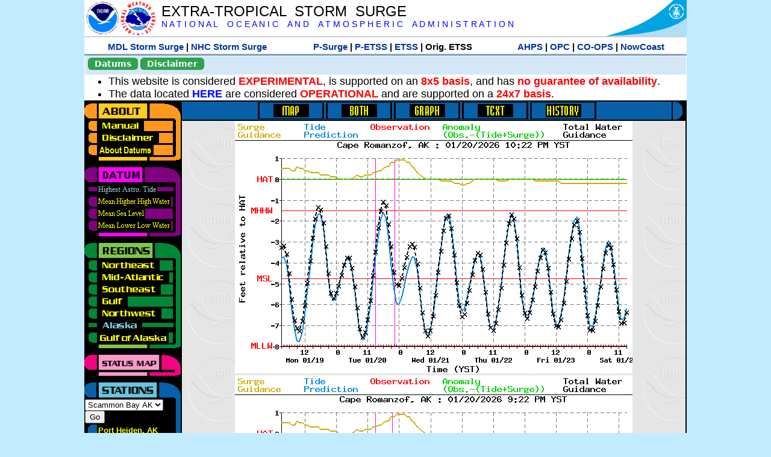

--- FILE ---
content_type: text/html; charset=UTF-8
request_url: https://slosh.nws.noaa.gov/etsurge/index.php?page=stn&region=ak&datum=hat&list=ec&map=12-24&type=history&stn=akromn
body_size: 48406
content:
<!DOCTYPE html>
<html lang="en" xmlns="https://www.w3.org/1999/xhtml">
<head>
  <script src="https://www.weather.gov/source/nws/govshutdown.js" defer></script>
  <SCRIPT LANGUAGE="JavaScript"><!-- Hide script
// End hide -->
</SCRIPT>
  <title>ETSS stn</title>
  <meta name="DC.title" content="Extra-Tropical Storm Surge">
  <meta name="DC.description" content="Extra-Tropical Storm Surge landing page">
  <meta name="DC.creator" content="NWS/Meteorological Development Lab">
  <meta name="DC.language" scheme="DCTERMS.RFC1766" content="EN-US">
  <meta name="rating" content="general">
  <meta name="resource-type" content="document">
  <meta name="distribution" content="global">
  <meta http-equiv="Window-target" content="_top">
  <meta charset="iso-8859-1">
  <base target="_self">

  <link rel="stylesheet" type="text/css" href="ss/ssMain.css">
  <meta name="Keywords" content="etsurge, extra tropical storm surge, extra-tropical storm surge, extratropcial storm surge, storm surge, SLOSH">

  <link rel="stylesheet" type="text/css" href="etsurge2.0main.css"/>
  <link rel="stylesheet" type="text/css" href="etsurge.css"/>
  <script src="library.js" type="text/javascript"></script>
<!-- Google tag (gtag.js) -->
<script async src="https://www.googletagmanager.com/gtag/js?id=G-VR50013327"></script>
<script>
  window.dataLayer = window.dataLayer || [];
  function gtag(){dataLayer.push(arguments);}
  gtag('js', new Date());
  gtag('config', 'G-VR50013327');
</script>
<script src="//dap.digitalgov.gov/Universal-Federated-Analytics-Min.js?agency=DOC&amp;subagency=NOAA" id="_fed_an_ua_tag"></script>
</head>

<body>
<div class="nwsHead">
  <a href="https://www.noaa.gov" target="_blank"><img class="nwsHeadLf" src="ss/noaa_logo.png"></a>
  <a href="https://www.weather.gov" target="_blank">
    <img class="nwsHeadLf" src="ss/nws_logo.png" style="height:58px;margin-top:2px">
  </a>
  <div class="nwsHeadMid">
    <a class="nwsHeadTitle" href="index.php">EXTRA-TROPICAL&nbsp; STORM&nbsp; SURGE</a>
    <br>
    <a class="nwsHeadNoaa" href="https://www.noaa.gov" target="_blank">N A T I O N A L
      &nbsp;&nbsp;&nbsp;O C E A N I C
      &nbsp;&nbsp;&nbsp;A N D
      &nbsp;&nbsp;&nbsp;A T M O S P H E R I C
      &nbsp;&nbsp;&nbsp;A D M I N I S T R A T I O N
    </a>
  </div>
  <a href="https://www.commerce.gov" target="_blank"><img class="nwsHeadRt" src="ss/doc_logo.png"></a>
  <br>
</div>
<div class="exLink">
  <table width="100%"><tr width="100%" style="text-align:center">
    <td style="width:5px"></td>
    <td class="exLink">
      <a class="exLink" href="https://vlab.noaa.gov/web/mdl/storm-surge" target="_blank">MDL Storm Surge</a> |
      <a class="exLink" href="https://www.nhc.noaa.gov/surge/" target="_blank">NHC Storm Surge</a>
    </td>
    <td style="width:20px"></td>
    <td class="exLink">
      <a class="exLink" href="/psurge">P-Surge</a> |
      <a class="exLink" href="/petss">P-ETSS</a> |
      <a class="exLink" href="/etsurge2.0">ETSS</a> |
      Orig. ETSS    </td>
    <td style="width:20px"></td>
    <td class="exLink">
      <a class="exLink" href="https://water.noaa.gov/" target="_blank">AHPS</a> |
      <a class="exLink" href="https://ocean.weather.gov/et_surge/et_surge_info.php" target="_blank">OPC</a> |
      <a class="exLink" href="https://tidesandcurrents.noaa.gov/map/" target="_blank">CO-OPS</a> |
      <a class="exLink" href="https://nowcoast.noaa.gov/" target="_blank">NowCoast</a>
    </td>
    <td style="width:5px"></td>
  </tr></table>
</div>
<div class="topSpacer"></div>
<div class="blueHeader">
  <table style="border-spacing:0px;"><tr>
    <td><button class="ssB1 bgGreen" onclick="window.location.href='datums.php'">Datums</button>
    </td><td width="10px">
    <td><button class="ssB1 bgGreen" onclick="window.location.href='disclaim.php'">Disclaimer</button>
    </td><td width="10px">
    </td><td width=90% style="margin-left:200px;text-align:center;">
    </td></tr>
  </table>
</div>
<div id="wrapper2">

<!-- Start Content area -->
<table width="100%" border="0" cellpadding="0" cellspacing="0" style="border-color:#ffffff">
<tr>
  <td colspan="2">
<font size="4">
<ul>
<li>This website is considered <font color="red"><b>EXPERIMENTAL</b></font>,
  is supported on an <font color="red"><b>8x5 basis</b></font>,
  and has <font color="red"><b>no guarantee of availability</b></font>.</li>
<li>The data located <b><a href="https://nomads.ncep.noaa.gov/pub/data/nccf/com/petss/prod/" target="_blank">HERE</a></b>
  are considered <font color="red"><b>OPERATIONAL</b></font>
  and are supported on a <font color="red"><b>24x7 basis</b></font>.</li>
</ul>
</font>
  </td>
</tr>
<tr>
  <td width="160" valign="top" style="background-color:#0a2390">
<!--
  <a href="http://www.nws.noaa.gov/mdl/etsurge/"><font color="FFFFFF" style="margin-left:40;font-size:large">Main Site</font></a><br>
  <a href="http://slosh.nws.noaa.gov/etsurge/"><font color="FFFFFF" style="margin-left:40;font-size:large">Mirror Site</font></a><br>
-->
<!-- start leftmenu -->
<!--
<table border="0" cellpadding="2" cellspacing="0" bgcolor="#0A2390">
<a href="http://slosh.nws.noaa.gov/etsurge2/"><font color="FFFFFF" style="margin-left:35;font-size:large">TEST Site</font></a><br>
-->

<table width="160" border="0" cellpadding="0" cellspacing="0" style="margin-top:3;margin-bottom:3" bgcolor="#0A2390">

<!-- About -->
  <tr bgcolor="#000000">
    <td colspan="2">
      <img SRC="images/about.gif" align="top" width="160" height="32" alt="About">
    </td>
  </tr>
  <tr bgcolor="#000000">
    <td colspan="1">
      <a href="index.php?page=manual&region=ak&datum=hat&list=ec&map=12-24&type=history&stn=akromn" onMouseOver="buttonstate('manual','on','manual')"
       onMouseOut="buttonstate('manual','off','manual')"
      ><img name="manual" SRC="images/manualoff.gif" align="top" border="0" width="149" height="20" alt="Manual"></a>
    </td>
    <td bgcolor="#fe991e" rowspan="3" width="8">
      <img SRC="images/spacer.gif" width="8" alt="">
    </td>
  </tr>
  <tr bgcolor="#000000">
    <td colspan="1">
      <a href="index.php?page=disclaimer&region=ak&datum=hat&list=ec&map=12-24&type=history&stn=akromn" onMouseOver="buttonstate('disclaimer','on','disclaimer')"
       onMouseOut="buttonstate('disclaimer','off','disclaimer')"
      ><img name="disclaimer" SRC="images/disclaimeroff.gif" align="top" border="0" width="149" height="20" alt="Disclaimer"></a>
    </td>
  </tr>
  <tr bgcolor="#000000">
    <td colspan="1">
      <a href="index.php?page=datum&region=ak&datum=hat&list=ec&map=12-24&type=history&stn=akromn" onMouseOver="buttonstate('aboutdatum','on','aboutdatum')"
       onMouseOut="buttonstate('aboutdatum','off','aboutdatum')"
      ><img name="aboutdatum" SRC="images/aboutdatumoff.gif" align="top" border="0" width="149" height="20" alt="Manual"></a>
    </td>
  </tr>
  <tr bgcolor="#000000">
    <td colspan="2">
      <img SRC="images/about2.gif" align="top" width="160" height="10" alt="">
    </td>
  </tr>

<!--- Datum... --->
  <tr bgcolor="#000000">
    <td colspan="2">
      <img SRC="images/datum.gif" align="top" width="160" height="32" alt="Datum">
    </td>
  </tr>
<!--
  <tr bgcolor="#ffffff"><td colspan="1">
      <a href="index.php?page=datum&region=ak&datum=hat&list=ec&map=12-24&type=history&stn=akromn">
      <table bgcolor="#0A2390">
       <tr>
        <td> <img SRC="images/new.gif" width="42" height="31" alt="New"></td>
        <td><font color="#ffffff"><b>About Datums</b></font></td>
        <td> <img SRC="images/new.gif" width="42" height="31" alt="New"></td>
       </tr>
     </table>
      </a>
    </td><td bgcolor="#800080" rowspan="1"><img SRC="images/spacer.gif" alt=""></td>
  </tr>
-->
  <tr bgcolor="#000000">
    <td colspan="1"><a href="index.php?page=stn&region=ak&datum=hat&list=ec&map=12-24&type=history&stn=akromn"><img name='hat' SRC='images/haton.gif' alt='hat-on' align='top' border='0' width='149' height='20'></a>    </td><td bgcolor="#800080" rowspan="1"><img SRC="images/spacer.gif" alt=""></td>
  </tr><tr bgcolor="#000000">
    <td colspan="1"><a href="index.php?page=stn&region=ak&datum=mhhw&list=ec&map=12-24&type=history&stn=akromn" onMouseOver="buttonstate('mhhw','on','mhhw')" onMouseOut="buttonstate('mhhw','off','mhhw')"><img name='mhhw' SRC='images/mhhwoff.gif' alt='mhhw-on' align='top' border='0' width='149' height='20'></a>    </td><td bgcolor="#800080" rowspan="1"><img SRC="images/spacer.gif" alt=""></td>
  </tr><tr bgcolor="#000000">
    <td colspan="1"><a href="index.php?page=stn&region=ak&datum=msl&list=ec&map=12-24&type=history&stn=akromn" onMouseOver="buttonstate('msl','on','msl')" onMouseOut="buttonstate('msl','off','msl')"><img name='msl' SRC='images/msloff.gif' alt='msl-on' align='top' border='0' width='149' height='20'></a>    </td><td bgcolor="#800080" rowspan="1"><img SRC="images/spacer.gif" alt=""></td>
  </tr><tr bgcolor="#000000">
    <td colspan="1"><a href="index.php?page=stn&region=ak&datum=mllw&list=ec&map=12-24&type=history&stn=akromn""index.php?page=stn&region=ak&datum=mllw&list=ec&map=12-24&type=history&stn=akromn" onMouseOver="buttonstate('mllw','on','mllw')" onMouseOut="buttonstate('mllw','off','mllw')"><img name='mllw' SRC='images/mllwoff.gif' alt='mllw-on' align='top' border='0' width='149' height='20'></a>    </td><td bgcolor="#800080" rowspan="1"><img SRC="images/spacer.gif" alt=""></td>
  </tr>
  <tr bgcolor="#000000">
    <td colspan="2">
      <img SRC="images/datum2.gif" align="top" width="160" height="10" alt="">
    </td>
  </tr>
<!--- Datum... --->

<!-- Region List -->
  <tr bgcolor="#000000">
    <td colspan="2">
      <img SRC="images/regions.gif" align="top" width="160" height="32" alt="Regions">
    </td>
  </tr>
  <tr bgcolor="#000000">
    <td colspan="1">
      <a href="index.php?page=stn&region=ne&datum=hat&list=ec&map=12-24&type=map&stn=akromn"       onMouseOver="buttonstate('ne','on','ne')"
       onMouseOut="buttonstate('ne','off','ne')"><img name="ne" SRC="images/neoff.gif" align="top" border="0" width="149" height="20" alt="Northeast"></a>
    </td>
    <td bgcolor="#008737" rowspan="7">
      <img SRC="images/spacer.gif" alt="">
    </td>
  </tr>
  <tr bgcolor="#000000">
    <td colspan="1">
      <a href="index.php?page=stn&region=me&datum=hat&list=ec&map=12-24&type=map&stn=akromn"       onMouseOver="buttonstate('me','on','me')"
       onMouseOut="buttonstate('me','off','me')"><img name="me" SRC="images/meoff.gif" align="top" border="0" width="149" height="20" alt="Mid-Atlantic"></a>
    </td>
  </tr>
  <tr bgcolor="#000000">
    <td colspan="1">
      <a href="index.php?page=stn&region=se&datum=hat&list=ec&map=12-24&type=map&stn=akromn"       onMouseOver="buttonstate('se','on','se')"
       onMouseOut="buttonstate('se','off','se')"><img name="se" SRC="images/seoff.gif" align="top" border="0" width="149" height="20" alt="Southeast"></a>
    </td>
  </tr>
  <tr bgcolor="#000000">
    <td colspan="1">
      <a href="index.php?page=stn&region=gam&datum=hat&list=ec&map=12-24&type=map&stn=akromn"       onMouseOver="buttonstate('gulf','on','gulf')"
       onMouseOut="buttonstate('gulf','off','gulf')"><img name="gulf" SRC="images/gulfoff.gif" align="top" border="0" width="149" height="20" alt="Gulf"></a>
    </td>
  </tr>
  <tr bgcolor="#000000">
    <td colspan="1">
      <a href="index.php?page=stn&region=wc&datum=hat&list=ec&map=12-24&type=map&stn=akromn"       onMouseOver="buttonstate('nw','on','nw')"
       onMouseOut="buttonstate('nw','off','nw')"><img name="nw" SRC="images/nwoff.gif" align="top" border="0" width="149" height="20" alt="Northwest"></a>
    </td>
  </tr>
  <tr bgcolor="#000000">
    <td colspan="1">
      <a href="index.php?page=stn&region=ak&datum=hat&list=ec&map=12-24&type=map&stn=akromn"       onMouseOver="buttonstate('ak','on','ak')"
       onMouseOut="buttonstate('ak','on','ak')"><img name="ak" SRC="images/akon.gif" align="top" border="0" width="149" height="20" alt="Alaska"></a>
    </td>
  </tr>
  <tr bgcolor="#000000">
    <td colspan="1">
      <a href="index.php?page=stn&region=ga&datum=hat&list=ec&map=12-24&type=map&stn=akromn"       onMouseOver="buttonstate('ga','on','ga')"
       onMouseOut="buttonstate('ga','off','ga')"><img name="ga" SRC="images/gaoff.gif" align="top" border="0" width="149" height="20" alt="Gulf of Alaska"></a>
    </td>
  </tr>

  <tr bgcolor="#000000">
    <td colspan="2">
      <img SRC="images/regions2.gif" align="top" width="160" height="10" alt="">
    </td>
  </tr>

<!-- Status List -->
  <tr bgcolor="#000000">
    <td colspan="2">
      <img SRC="images/status.gif" align="top" width="160" height="32" alt="Status">
    </td>
  </tr>

  <!--
  <tr bgcolor="#000000">
    <td colspan="1">
      <a href="index.php?page=map&region=ak&datum=hat&list=ec&map=0-48&type=history&stn=akromn"       onMouseOver="buttonstate('a0-48','on','0-48')"
       onMouseOut="buttonstate('a0-48','off','0-48')"><img name="a0-48" SRC="images/0-48off.gif" align="top" border="0" width="149" height="20" alt="Map(0-48)"></a>
    </td>
    <td bgcolor="#f0047f" rowspan="7">
      <img SRC="images/spacer.gif" alt="">
    </td>
  </tr>
  <tr>
    <td colspan="1">
      <a href="index.php?page=map&region=ak&datum=hat&list=ec&map=0-12&type=history&stn=akromn"       onMouseOver="buttonstate('a0-12','on','0-12')"
       onMouseOut="buttonstate('a0-12','off','0-12')"
      ><img name="a0-12" SRC="images/0-12off.gif" align="top" border="0" width="149" height="20" alt="Map(0-12)"></a
      >
    </td>
  </tr>
  <tr>
    <td colspan="1">
      <a href="index.php?page=map&region=ak&datum=hat&list=ec&map=12-24&type=history&stn=akromn"       onMouseOver="buttonstate('a12-24','on','12-24')"
       onMouseOut="buttonstate('a12-24','on','12-24')"
      ><img name="a12-24" SRC="images/12-24on.gif" align="top" border="0" width="149" height="20" alt="Map(12-24)"></a
      >
    </td>
  </tr>
  <tr>
    <td colspan="1">
      <a href="index.php?page=map&region=ak&datum=hat&list=ec&map=24-48&type=history&stn=akromn"       onMouseOver="buttonstate('a24-48','on','24-48')"
       onMouseOut="buttonstate('a24-48','off','24-48')"
      ><img name="a24-48" SRC="images/24-48off.gif" align="top" border="0" width="149" height="20" alt="Map(24-48)"></a
      >
    </td>
  </tr>
  <tr>
    <td colspan="1">
      <a href="index.php?page=map&region=ak&datum=hat&list=ec&map=48-72&type=history&stn=akromn"       onMouseOver="buttonstate('a48-72','on','48-72')"
       onMouseOut="buttonstate('a48-72','off','48-72')"
      ><img name="a48-72" SRC="images/48-72off.gif" align="top" border="0" width="149" height="20" alt="Map(48-72)"></a
      >
    </td>
  </tr>
  <tr>
    <td colspan="1">
      <a href="index.php?page=map&region=ak&datum=hat&list=ec&map=72-96&type=history&stn=akromn"       onMouseOver="buttonstate('a72-96','on','72-96')"
       onMouseOut="buttonstate('a72-96','off','72-96')"
      ><img name="a72-96" SRC="images/72-96off.gif" align="top" border="0" width="149" height="20" alt="Map(72-96)"></a
      >
    </td>
  </tr>
  <tr>
    <td colspan="1">
      <a href="index.php?page=map&region=ak&datum=hat&list=ec&map=0-96&type=history&stn=akromn"       onMouseOver="buttonstate('a0-96','on','0-96')"
       onMouseOut="buttonstate('a0-96','off','0-96')"
      ><img name="a0-96" SRC="images/0-96off.gif" align="top" border="0" width="149" height="20" alt="Map(0-96)"></a
      >
    </td>
  </tr>

  -->
  <tr bgcolor="#000000">
    <td colspan="2">
      <img SRC="images/status2.gif" align="top" width="160" height="10" alt="">
    </td>
  </tr>

<!-- Station List -->
  <tr bgcolor="#000000">
    <td colspan="2">
      <img SRC="images/stations.gif" align="top" width="160" height="32" alt="Stations">
    </td>
  </tr>

  <tr bgcolor="#000000">
    <td>
      <table width="152" border="0" cellspacing="1" cellpadding="0" style="margin:0">

       <tr bgcolor="#000000">
        <td colspan="2">
          <form style="margin-left:0" id="find_stn" name="find_stn" action="">
            <select style="width:118" name="stn" size="0">
              <option value="index.php?page=map&region=ne&datum=hat&list=ec&map=12-24&type=history&stn=akromn">_____NE____<option value="index.php?page=stn&region=ne&datum=hat&list=ec&map=12-24&type=both&stn=meeast">Eastport, ME<option value="index.php?page=stn&region=ne&datum=hat&list=ec&map=12-24&type=both&stn=mebar">Bar Harbor, ME<option value="index.php?page=stn&region=ne&datum=hat&list=ec&map=12-24&type=both&stn=meport">Portland, ME<option value="index.php?page=stn&region=ne&datum=hat&list=ec&map=12-24&type=both&stn=nhport">Portsmouth, ME<option value="index.php?page=stn&region=ne&datum=hat&list=ec&map=12-24&type=both&stn=mabos">Boston, MA<option value="index.php?page=stn&region=ne&datum=hat&list=ec&map=12-24&type=both&stn=mabuz">Buzzards Bay MA<option value="index.php?page=stn&region=ne&datum=hat&list=ec&map=12-24&type=both&stn=mawood">Woods Hole, MA<option value="index.php?page=stn&region=ne&datum=hat&list=ec&map=12-24&type=both&stn=manant">Nantucket, MA<option value="index.php?page=stn&region=ne&datum=hat&list=ec&map=12-24&type=both&stn=riprov">Providence, RI<option value="index.php?page=stn&region=ne&datum=hat&list=ec&map=12-24&type=both&stn=riport">Newport, RI<option value="index.php?page=stn&region=ne&datum=hat&list=ec&map=12-24&type=both&stn=riblok">Block Island, RI<option value="index.php?page=stn&region=ne&datum=hat&list=ec&map=12-24&type=both&stn=nymont">Montauk Point NY<option value="index.php?page=stn&region=ne&datum=hat&list=ec&map=12-24&type=both&stn=ctlond">New London, CT<option value="index.php?page=stn&region=ne&datum=hat&list=ec&map=12-24&type=both&stn=ctbrid">Bridgeport, CT<option value="index.php?page=stn&region=ne&datum=hat&list=ec&map=12-24&type=both&stn=nyjeff">Port Jefferson NY<option value="index.php?page=stn&region=ne&datum=hat&list=ec&map=12-24&type=both&stn=nyking">Kings Pnt, NY<option value="index.php?page=stn&region=ne&datum=hat&list=ec&map=12-24&type=both&stn=nybat">The Battery, NY<option value="index.php?page=stn&region=ne&datum=hat&list=ec&map=12-24&type=both&stn=nyberg">Bergen Pnt, NY<option value="index.php?page=stn&region=ne&datum=hat&list=ec&map=12-24&type=both&stn=njsand">Sandy Hook, NJ<option value="index.php?page=stn&region=ne&datum=hat&list=ec&map=12-24&type=both&stn=njatl">Atlantic City, NJ<option value="index.php?page=map&region=me&datum=hat&list=ec&map=12-24&type=history&stn=akromn">____Mid____<option value="index.php?page=stn&region=me&datum=hat&list=ec&map=12-24&type=both&stn=njmay">Cape May, NJ<option value="index.php?page=stn&region=me&datum=hat&list=ec&map=12-24&type=both&stn=paphil">Philadelphia, PA<option value="index.php?page=stn&region=me&datum=hat&list=ec&map=12-24&type=both&stn=dereed">Reedy Pnt, DE<option value="index.php?page=stn&region=me&datum=hat&list=ec&map=12-24&type=both&stn=delews">Lewes, DE<option value="index.php?page=stn&region=me&datum=hat&list=ec&map=12-24&type=both&stn=mdoce">Ocean City, MD<option value="index.php?page=stn&region=me&datum=hat&list=ec&map=12-24&type=both&stn=vawach">Wachapreague<option value="index.php?page=stn&region=me&datum=hat&list=ec&map=12-24&type=both&stn=vakipt">Kiptopeke, VA<option value="index.php?page=stn&region=me&datum=hat&list=ec&map=12-24&type=both&stn=mdcamb">Cambridge, MD<option value="index.php?page=stn&region=me&datum=hat&list=ec&map=12-24&type=both&stn=mdbalt">Baltimore, MD<option value="index.php?page=stn&region=me&datum=hat&list=ec&map=12-24&type=both&stn=mdann">Annapolis, MD<option value="index.php?page=stn&region=me&datum=hat&list=ec&map=12-24&type=both&stn=mdsol">Solomons Is, MD<option value="index.php?page=stn&region=me&datum=hat&list=ec&map=12-24&type=both&stn=dcwash">Washington DC<option value="index.php?page=stn&region=me&datum=hat&list=ec&map=12-24&type=both&stn=vacolo">Colonial Beach<option value="index.php?page=stn&region=me&datum=hat&list=ec&map=12-24&type=both&stn=valews">Lewisetta, VA<option value="index.php?page=stn&region=me&datum=hat&list=ec&map=12-24&type=both&stn=vaglou">Gloucester Pnt<option value="index.php?page=stn&region=me&datum=hat&list=ec&map=12-24&type=both&stn=vahamp">Hampton Road<option value="index.php?page=stn&region=me&datum=hat&list=ec&map=12-24&type=both&stn=vaport">Portsmouth, VA<option value="index.php?page=stn&region=me&datum=hat&list=ec&map=12-24&type=both&stn=vacbbt">CBBT, VA<option value="index.php?page=stn&region=me&datum=hat&list=ec&map=12-24&type=both&stn=ncduck">Duck Pier, NC<option value="index.php?page=map&region=se&datum=hat&list=ec&map=12-24&type=history&stn=akromn">_____SE____<option value="index.php?page=stn&region=se&datum=hat&list=ec&map=12-24&type=both&stn=nchat">Cape Hatteras NC<option value="index.php?page=stn&region=se&datum=hat&list=ec&map=12-24&type=both&stn=ncbeau">Beaufort, NC<option value="index.php?page=stn&region=se&datum=hat&list=ec&map=12-24&type=both&stn=ncwilm">Wilmington, NC<option value="index.php?page=stn&region=se&datum=hat&list=ec&map=12-24&type=both&stn=ncwrit">Wrightsville Bch<option value="index.php?page=stn&region=se&datum=hat&list=ec&map=12-24&type=both&stn=nchold">Holden Beach, NC<option value="index.php?page=stn&region=se&datum=hat&list=ec&map=12-24&type=both&stn=scsprg">Springmaid, SC<option value="index.php?page=stn&region=se&datum=hat&list=ec&map=12-24&type=both&stn=scchar">Charleston, SC<option value="index.php?page=stn&region=se&datum=hat&list=ec&map=12-24&type=both&stn=gapul">Ft. Pulaski, GA<option value="index.php?page=stn&region=se&datum=hat&list=ec&map=12-24&type=both&stn=flfern">Fernandina, FL<option value="index.php?page=map&region=gam&datum=hat&list=ec&map=12-24&type=history&stn=akromn">_____GF____<option value="index.php?page=stn&region=gam&datum=hat&list=ec&map=12-24&type=both&stn=flnap">Naples, FL<option value="index.php?page=stn&region=gam&datum=hat&list=ec&map=12-24&type=both&stn=flpete">St Petersburg, FL<option value="index.php?page=stn&region=gam&datum=hat&list=ec&map=12-24&type=both&stn=flclr">Clearwater, FL<option value="index.php?page=stn&region=gam&datum=hat&list=ec&map=12-24&type=both&stn=flcedr">Cedar Key, FL<option value="index.php?page=stn&region=gam&datum=hat&list=ec&map=12-24&type=both&stn=flapal">Apalachicola, FL<option value="index.php?page=stn&region=gam&datum=hat&list=ec&map=12-24&type=both&stn=flpana">Panama City, FL<option value="index.php?page=stn&region=gam&datum=hat&list=ec&map=12-24&type=both&stn=flpens">Pensacola, FL<option value="index.php?page=stn&region=gam&datum=hat&list=ec&map=12-24&type=both&stn=mslous">Waveland, MS<option value="index.php?page=stn&region=gam&datum=hat&list=ec&map=12-24&type=both&stn=lariga">Grand Isle, LA<option value="index.php?page=stn&region=gam&datum=hat&list=ec&map=12-24&type=both&stn=txsabn">Sabine Pass, TX<option value="index.php?page=stn&region=gam&datum=hat&list=ec&map=12-24&type=both&stn=txgalv">Galveston, TX<option value="index.php?page=stn&region=gam&datum=hat&list=ec&map=12-24&type=both&stn=txfree">Freeport, TX<option value="index.php?page=stn&region=gam&datum=hat&list=ec&map=12-24&type=both&stn=txaran">Port Aransas, TX<option value="index.php?page=stn&region=gam&datum=hat&list=ec&map=12-24&type=both&stn=txpadr">Padre Island, TX<option value="index.php?page=map&region=wc&datum=hat&list=ec&map=12-24&type=history&stn=akromn">_____NW____<option value="index.php?page=stn&region=wc&datum=hat&list=ec&map=12-24&type=both&stn=wacher">Cherry Point, WA<option value="index.php?page=stn&region=wc&datum=hat&list=ec&map=12-24&type=both&stn=wafrid">Friday Harbor WA<option value="index.php?page=stn&region=wc&datum=hat&list=ec&map=12-24&type=both&stn=watown">Port Townsend<option value="index.php?page=stn&region=wc&datum=hat&list=ec&map=12-24&type=both&stn=waseat">Seattle, WA<option value="index.php?page=stn&region=wc&datum=hat&list=ec&map=12-24&type=both&stn=waangl">Port Angeles, WA<option value="index.php?page=stn&region=wc&datum=hat&list=ec&map=12-24&type=both&stn=waneah">Neah Bay, WA<option value="index.php?page=stn&region=wc&datum=hat&list=ec&map=12-24&type=both&stn=watoke">Toke Point, WA<option value="index.php?page=stn&region=wc&datum=hat&list=ec&map=12-24&type=both&stn=orastr">Astoria, OR<option value="index.php?page=stn&region=wc&datum=hat&list=ec&map=12-24&type=both&stn=orsout">South Beach, OR<option value="index.php?page=stn&region=wc&datum=hat&list=ec&map=12-24&type=both&stn=orchar">Charleston, OR<option value="index.php?page=stn&region=wc&datum=hat&list=ec&map=12-24&type=both&stn=orford">Port Orford, OR<option value="index.php?page=stn&region=wc&datum=hat&list=ec&map=12-24&type=both&stn=cacres">Crescent City, CA<option value="index.php?page=stn&region=wc&datum=hat&list=ec&map=12-24&type=both&stn=caspit">North Spit, CA<option value="index.php?page=stn&region=wc&datum=hat&list=ec&map=12-24&type=both&stn=caarna">Arena Cove, CA<option value="index.php?page=stn&region=wc&datum=hat&list=ec&map=12-24&type=both&stn=careys">Point Reyes, CA<option value="index.php?page=stn&region=wc&datum=hat&list=ec&map=12-24&type=both&stn=cachic">Port Chicago, CA<option value="index.php?page=stn&region=wc&datum=hat&list=ec&map=12-24&type=both&stn=cafran">San Francisco CA<option value="index.php?page=map&region=ak&datum=hat&list=ec&map=12-24&type=history&stn=akromn">_____AK____<option value="index.php?page=stn&region=ak&datum=hat&list=ec&map=12-24&type=both&stn=akmesh">Port Heiden, AK<option value="index.php?page=stn&region=ak&datum=hat&list=ec&map=12-24&type=both&stn=akegeg">Egegik, AK<option value="index.php?page=stn&region=ak&datum=hat&list=ec&map=12-24&type=both&stn=aknakn">Naknek, AK<option value="index.php?page=stn&region=ak&datum=hat&list=ec&map=12-24&type=both&stn=aknush">Clark's Pt, AK<option value="index.php?page=stn&region=ak&datum=hat&list=ec&map=12-24&type=both&stn=akgood">Goodnews Bay<option value="index.php?page=stn&region=ak&datum=hat&list=ec&map=12-24&type=both&stn=akquin">Quinhagak, AK<option value="index.php?page=stn&region=ak&datum=hat&list=ec&map=12-24&type=both&stn=akkusk">Kuskokwak, AK<option value="index.php?page=stn&region=ak&datum=hat&list=ec&map=12-24&type=both&stn=akapok">Eek, Apokak, AK<option value="index.php?page=stn&region=ak&datum=hat&list=ec&map=12-24&type=both&stn=akpopo">Popokamute, AK<option value="index.php?page=stn&region=ak&datum=hat&list=ec&map=12-24&type=both&stn=akromn">Scammon Bay AK<option selected>Scammon Bay AK
<option value="index.php?page=stn&region=ak&datum=hat&list=ec&map=12-24&type=both&stn=aklwrc">St. Lawrence, AK<option value="index.php?page=stn&region=ak&datum=hat&list=ec&map=12-24&type=both&stn=akalak">Kwikluak, AK<option value="index.php?page=stn&region=ak&datum=hat&list=ec&map=12-24&type=both&stn=akkwik">Kawanak, AK<option value="index.php?page=stn&region=ak&datum=hat&list=ec&map=12-24&type=both&stn=akpast">Apoon, Yukon, AK<option value="index.php?page=stn&region=ak&datum=hat&list=ec&map=12-24&type=both&stn=akmich">St. Michaels, AK<option value="index.php?page=stn&region=ak&datum=hat&list=ec&map=12-24&type=both&stn=akcarl">Golovin, AK<option value="index.php?page=stn&region=ak&datum=hat&list=ec&map=12-24&type=both&stn=aknome">Nome, AK<option value="index.php?page=stn&region=ak&datum=hat&list=ec&map=12-24&type=both&stn=akclar">Port Clarence, AK<option value="index.php?page=stn&region=ak&datum=hat&list=ec&map=12-24&type=both&stn=akkotz">Kotzebue, AK<option value="index.php?page=stn&region=ak&datum=hat&list=ec&map=12-24&type=both&stn=akbar">Pt. Barrow, AK<option value="index.php?page=stn&region=ak&datum=hat&list=ec&map=12-24&type=both&stn=akprud">Prudhoe Bay, AK<option value="index.php?page=stn&region=ak&datum=hat&list=ec&map=12-24&type=both&stn=akpaul">St. Paul Island AK<option value="index.php?page=map&region=ga&datum=hat&list=ec&map=12-24&type=history&stn=akromn">___GofAK___<option value="index.php?page=stn&region=ga&datum=hat&list=ec&map=12-24&type=both&stn=akket">Ketchikan, AK<option value="index.php?page=stn&region=ga&datum=hat&list=ec&map=12-24&type=both&stn=aksit">Sitka, AK<option value="index.php?page=stn&region=ga&datum=hat&list=ec&map=12-24&type=both&stn=akjune">Juneau, AK<option value="index.php?page=stn&region=ga&datum=hat&list=ec&map=12-24&type=both&stn=akskag">Skagway, AK<option value="index.php?page=stn&region=ga&datum=hat&list=ec&map=12-24&type=both&stn=akelf">Elfin Cove, AK<option value="index.php?page=stn&region=ga&datum=hat&list=ec&map=12-24&type=both&stn=akyak">Yakutat, AK<option value="index.php?page=stn&region=ga&datum=hat&list=ec&map=12-24&type=both&stn=akcord">Cordova, AK<option value="index.php?page=stn&region=ga&datum=hat&list=ec&map=12-24&type=both&stn=akvald">Valdez, AK<option value="index.php?page=stn&region=ga&datum=hat&list=ec&map=12-24&type=both&stn=aksew">Seward, AK<option value="index.php?page=stn&region=ga&datum=hat&list=ec&map=12-24&type=both&stn=akseld">Seldovia, AK<option value="index.php?page=stn&region=ga&datum=hat&list=ec&map=12-24&type=both&stn=akniki">Nikiski, AK<option value="index.php?page=stn&region=ga&datum=hat&list=ec&map=12-24&type=both&stn=akanch">Anchorage, AK<option value="index.php?page=stn&region=ga&datum=hat&list=ec&map=12-24&type=both&stn=akkod">Kodiak Island, AK<option value="index.php?page=stn&region=ga&datum=hat&list=ec&map=12-24&type=both&stn=akalit">Alitak, AK<option value="index.php?page=stn&region=ga&datum=hat&list=ec&map=12-24&type=both&stn=aksand">Sand Point, AK<option value="index.php?page=stn&region=ga&datum=hat&list=ec&map=12-24&type=both&stn=akking">King Cove, AK<option value="index.php?page=stn&region=ga&datum=hat&list=ec&map=12-24&type=both&stn=akadak">Adak Island, AK<option value="index.php?page=stn&region=ga&datum=hat&list=ec&map=12-24&type=both&stn=akatka">Atka, AK<option value="index.php?page=stn&region=ga&datum=hat&list=ec&map=12-24&type=both&stn=akunal">Unalaska, AK            </select>
<input style="width:28" type="button" value="Go" onclick="location=document.find_stn.stn.options[document.find_stn.stn.selectedIndex].value;">
          </form>
        </td>
      </tr>

<tr><td><img name='akmesh' SRC='images/stnoff.gif' align='middle' width='20' height='20' alt=''></td><td><a name=akmesh href="index.php?page=stn&region=ak&datum=hat&list=ec&map=12-24&type=both&stn=akmesh" onMouseOver="buttonstate('akmesh','on','stn')" onMouseOut="buttonstate('akmesh','off','stn')"><font FACE='verdana, arial, helvetica, sans-serif' size='-1' color='yellow'><b>Port Heiden, AK</b></font></a></td></tr>
<tr><td colspan='2'><img SRC='images/spacer.gif' height='1' alt=''></td></tr>
<tr><td><img name='akegeg' SRC='images/stnoff.gif' align='middle' width='20' height='20' alt=''></td><td><a name=akegeg href="index.php?page=stn&region=ak&datum=hat&list=ec&map=12-24&type=both&stn=akegeg" onMouseOver="buttonstate('akegeg','on','stn')" onMouseOut="buttonstate('akegeg','off','stn')"><font FACE='verdana, arial, helvetica, sans-serif' size='-1' color='yellow'><b>Egegik, AK</b></font></a></td></tr>
<tr><td colspan='2'><img SRC='images/spacer.gif' height='1' alt=''></td></tr>
<tr><td><img name='aknakn' SRC='images/stnoff.gif' align='middle' width='20' height='20' alt=''></td><td><a name=aknakn href="index.php?page=stn&region=ak&datum=hat&list=ec&map=12-24&type=both&stn=aknakn" onMouseOver="buttonstate('aknakn','on','stn')" onMouseOut="buttonstate('aknakn','off','stn')"><font FACE='verdana, arial, helvetica, sans-serif' size='-1' color='yellow'><b>Naknek, AK</b></font></a></td></tr>
<tr><td colspan='2'><img SRC='images/spacer.gif' height='1' alt=''></td></tr>
<tr><td><img name='aknush' SRC='images/stnoff.gif' align='middle' width='20' height='20' alt=''></td><td><a name=aknush href="index.php?page=stn&region=ak&datum=hat&list=ec&map=12-24&type=both&stn=aknush" onMouseOver="buttonstate('aknush','on','stn')" onMouseOut="buttonstate('aknush','off','stn')"><font FACE='verdana, arial, helvetica, sans-serif' size='-1' color='yellow'><b>Clark's Pt, AK</b></font></a></td></tr>
<tr><td colspan='2'><img SRC='images/spacer.gif' height='1' alt=''></td></tr>
<tr><td><img name='akgood' SRC='images/stnoff.gif' align='middle' width='20' height='20' alt=''></td><td><a name=akgood href="index.php?page=stn&region=ak&datum=hat&list=ec&map=12-24&type=both&stn=akgood" onMouseOver="buttonstate('akgood','on','stn')" onMouseOut="buttonstate('akgood','off','stn')"><font FACE='verdana, arial, helvetica, sans-serif' size='-1' color='yellow'><b>Goodnews Bay</b></font></a></td></tr>
<tr><td colspan='2'><img SRC='images/spacer.gif' height='1' alt=''></td></tr>
<tr><td><img name='akquin' SRC='images/stnoff.gif' align='middle' width='20' height='20' alt=''></td><td><a name=akquin href="index.php?page=stn&region=ak&datum=hat&list=ec&map=12-24&type=both&stn=akquin" onMouseOver="buttonstate('akquin','on','stn')" onMouseOut="buttonstate('akquin','off','stn')"><font FACE='verdana, arial, helvetica, sans-serif' size='-1' color='yellow'><b>Quinhagak, AK</b></font></a></td></tr>
<tr><td colspan='2'><img SRC='images/spacer.gif' height='1' alt=''></td></tr>
<tr><td><img name='akkusk' SRC='images/stnoff.gif' align='middle' width='20' height='20' alt=''></td><td><a name=akkusk href="index.php?page=stn&region=ak&datum=hat&list=ec&map=12-24&type=both&stn=akkusk" onMouseOver="buttonstate('akkusk','on','stn')" onMouseOut="buttonstate('akkusk','off','stn')"><font FACE='verdana, arial, helvetica, sans-serif' size='-1' color='yellow'><b>Kuskokwak, AK</b></font></a></td></tr>
<tr><td colspan='2'><img SRC='images/spacer.gif' height='1' alt=''></td></tr>
<tr><td><img name='akapok' SRC='images/stnoff.gif' align='middle' width='20' height='20' alt=''></td><td><a name=akapok href="index.php?page=stn&region=ak&datum=hat&list=ec&map=12-24&type=both&stn=akapok" onMouseOver="buttonstate('akapok','on','stn')" onMouseOut="buttonstate('akapok','off','stn')"><font FACE='verdana, arial, helvetica, sans-serif' size='-1' color='yellow'><b>Eek, Apokak, AK</b></font></a></td></tr>
<tr><td colspan='2'><img SRC='images/spacer.gif' height='1' alt=''></td></tr>
<tr><td><img name='akpopo' SRC='images/stnoff.gif' align='middle' width='20' height='20' alt=''></td><td><a name=akpopo href="index.php?page=stn&region=ak&datum=hat&list=ec&map=12-24&type=both&stn=akpopo" onMouseOver="buttonstate('akpopo','on','stn')" onMouseOut="buttonstate('akpopo','off','stn')"><font FACE='verdana, arial, helvetica, sans-serif' size='-1' color='yellow'><b>Popokamute, AK</b></font></a></td></tr>
<tr><td colspan='2'><img SRC='images/spacer.gif' height='1' alt=''></td></tr>
<tr><td><img name='akromn' SRC='images/stnon.gif' align='middle' width='20' height='20' alt=''></td><td><a name=akromn href="index.php?page=stn&region=ak&datum=hat&list=ec&map=12-24&type=both&stn=akromn"><font FACE='verdana, arial, helvetica, sans-serif' size='-1' color='yellow'><b>Scammon Bay AK</b></font></a></td></tr>
<tr><td colspan='2'><img SRC='images/spacer.gif' height='1' alt=''></td></tr>
<tr><td><img name='aklwrc' SRC='images/stnoff.gif' align='middle' width='20' height='20' alt=''></td><td><a name=aklwrc href="index.php?page=stn&region=ak&datum=hat&list=ec&map=12-24&type=both&stn=aklwrc" onMouseOver="buttonstate('aklwrc','on','stn')" onMouseOut="buttonstate('aklwrc','off','stn')"><font FACE='verdana, arial, helvetica, sans-serif' size='-1' color='yellow'><b>St. Lawrence, AK</b></font></a></td></tr>
<tr><td colspan='2'><img SRC='images/spacer.gif' height='1' alt=''></td></tr>
<tr><td><img name='akalak' SRC='images/stnoff.gif' align='middle' width='20' height='20' alt=''></td><td><a name=akalak href="index.php?page=stn&region=ak&datum=hat&list=ec&map=12-24&type=both&stn=akalak" onMouseOver="buttonstate('akalak','on','stn')" onMouseOut="buttonstate('akalak','off','stn')"><font FACE='verdana, arial, helvetica, sans-serif' size='-1' color='yellow'><b>Kwikluak, AK</b></font></a></td></tr>
<tr><td colspan='2'><img SRC='images/spacer.gif' height='1' alt=''></td></tr>
<tr><td><img name='akkwik' SRC='images/stnoff.gif' align='middle' width='20' height='20' alt=''></td><td><a name=akkwik href="index.php?page=stn&region=ak&datum=hat&list=ec&map=12-24&type=both&stn=akkwik" onMouseOver="buttonstate('akkwik','on','stn')" onMouseOut="buttonstate('akkwik','off','stn')"><font FACE='verdana, arial, helvetica, sans-serif' size='-1' color='yellow'><b>Kawanak, AK</b></font></a></td></tr>
<tr><td colspan='2'><img SRC='images/spacer.gif' height='1' alt=''></td></tr>
<tr><td><img name='akpast' SRC='images/stnoff.gif' align='middle' width='20' height='20' alt=''></td><td><a name=akpast href="index.php?page=stn&region=ak&datum=hat&list=ec&map=12-24&type=both&stn=akpast" onMouseOver="buttonstate('akpast','on','stn')" onMouseOut="buttonstate('akpast','off','stn')"><font FACE='verdana, arial, helvetica, sans-serif' size='-1' color='yellow'><b>Apoon, Yukon, AK</b></font></a></td></tr>
<tr><td colspan='2'><img SRC='images/spacer.gif' height='1' alt=''></td></tr>
<tr><td><img name='akmich' SRC='images/stnoff.gif' align='middle' width='20' height='20' alt=''></td><td><a name=akmich href="index.php?page=stn&region=ak&datum=hat&list=ec&map=12-24&type=both&stn=akmich" onMouseOver="buttonstate('akmich','on','stn')" onMouseOut="buttonstate('akmich','off','stn')"><font FACE='verdana, arial, helvetica, sans-serif' size='-1' color='yellow'><b>St. Michaels, AK</b></font></a></td></tr>
<tr><td colspan='2'><img SRC='images/spacer.gif' height='1' alt=''></td></tr>
<tr><td><img name='akcarl' SRC='images/stnoff.gif' align='middle' width='20' height='20' alt=''></td><td><a name=akcarl href="index.php?page=stn&region=ak&datum=hat&list=ec&map=12-24&type=both&stn=akcarl" onMouseOver="buttonstate('akcarl','on','stn')" onMouseOut="buttonstate('akcarl','off','stn')"><font FACE='verdana, arial, helvetica, sans-serif' size='-1' color='yellow'><b>Golovin, AK</b></font></a></td></tr>
<tr><td colspan='2'><img SRC='images/spacer.gif' height='1' alt=''></td></tr>
<tr><td><img name='aknome' SRC='images/stnoff.gif' align='middle' width='20' height='20' alt=''></td><td><a name=aknome href="index.php?page=stn&region=ak&datum=hat&list=ec&map=12-24&type=both&stn=aknome" onMouseOver="buttonstate('aknome','on','stn')" onMouseOut="buttonstate('aknome','off','stn')"><font FACE='verdana, arial, helvetica, sans-serif' size='-1' color='yellow'><b>Nome, AK</b></font></a></td></tr>
<tr><td colspan='2'><img SRC='images/spacer.gif' height='1' alt=''></td></tr>
<tr><td><img name='akclar' SRC='images/stnoff.gif' align='middle' width='20' height='20' alt=''></td><td><a name=akclar href="index.php?page=stn&region=ak&datum=hat&list=ec&map=12-24&type=both&stn=akclar" onMouseOver="buttonstate('akclar','on','stn')" onMouseOut="buttonstate('akclar','off','stn')"><font FACE='verdana, arial, helvetica, sans-serif' size='-1' color='yellow'><b>Port Clarence, AK</b></font></a></td></tr>
<tr><td colspan='2'><img SRC='images/spacer.gif' height='1' alt=''></td></tr>
<tr><td><img name='akkotz' SRC='images/stnoff.gif' align='middle' width='20' height='20' alt=''></td><td><a name=akkotz href="index.php?page=stn&region=ak&datum=hat&list=ec&map=12-24&type=both&stn=akkotz" onMouseOver="buttonstate('akkotz','on','stn')" onMouseOut="buttonstate('akkotz','off','stn')"><font FACE='verdana, arial, helvetica, sans-serif' size='-1' color='yellow'><b>Kotzebue, AK</b></font></a></td></tr>
<tr><td colspan='2'><img SRC='images/spacer.gif' height='1' alt=''></td></tr>
<tr><td><img name='akbar' SRC='images/stnoff.gif' align='middle' width='20' height='20' alt=''></td><td><a name=akbar href="index.php?page=stn&region=ak&datum=hat&list=ec&map=12-24&type=both&stn=akbar" onMouseOver="buttonstate('akbar','on','stn')" onMouseOut="buttonstate('akbar','off','stn')"><font FACE='verdana, arial, helvetica, sans-serif' size='-1' color='yellow'><b>Pt. Barrow, AK</b></font></a></td></tr>
<tr><td colspan='2'><img SRC='images/spacer.gif' height='1' alt=''></td></tr>
<tr><td><img name='akprud' SRC='images/stnoff.gif' align='middle' width='20' height='20' alt=''></td><td><a name=akprud href="index.php?page=stn&region=ak&datum=hat&list=ec&map=12-24&type=both&stn=akprud" onMouseOver="buttonstate('akprud','on','stn')" onMouseOut="buttonstate('akprud','off','stn')"><font FACE='verdana, arial, helvetica, sans-serif' size='-1' color='yellow'><b>Prudhoe Bay, AK</b></font></a></td></tr>
<tr><td colspan='2'><img SRC='images/spacer.gif' height='1' alt=''></td></tr>
<tr><td><img name='akpaul' SRC='images/stnoff.gif' align='middle' width='20' height='20' alt=''></td><td><a name=akpaul href="index.php?page=stn&region=ak&datum=hat&list=ec&map=12-24&type=both&stn=akpaul" onMouseOver="buttonstate('akpaul','on','stn')" onMouseOut="buttonstate('akpaul','off','stn')"><font FACE='verdana, arial, helvetica, sans-serif' size='-1' color='yellow'><b>St. Paul Island AK</b></font></a></td></tr>
<tr><td colspan='2'><img SRC='images/spacer.gif' height='1' alt=''></td></tr>
      </table>
    </td>
    <td bgcolor="#0860a8">
      <img SRC="images/spacer.gif" alt="">
    </td>
  </tr>
  <tr bgcolor="#000000">
    <td colspan="2">
      <img SRC="images/stations2.gif" align="top" width="160" height="10" alt="">
    </td>
  </tr>

<!-- Surge List -->
  <tr bgcolor="#000000">
    <td colspan="2">
      <img SRC="images/surge.gif" align="top" width="160" height="32" alt="Surge List">
    </td>
  </tr>
  <!--  <tr bgcolor="#000000">
    <td colspan="1">
      <a href="index.php?page=text&region=&datum=hat&list=ec&map=12-24&type=history&stn="       onMouseOver="buttonstate('ec','on','ec')"
       onMouseOut="buttonstate('ec','on','ec')"
      ><img name="ec" SRC="images/econ.gif" align="top" border="0" width="149" height="20" alt="East Coast"></a>
    </td>
    <td bgcolor="#fe991e" rowspan="6">
      <img SRC="images/spacer.gif" alt="">
    </td>
  </tr>
  -->  <!--  <tr bgcolor="#000000">
    <td colspan="1">
      <a href="index.php?page=text&region=&datum=hat&list=gam&map=12-24&type=history&stn="       onMouseOver="buttonstate('gc','on','gc')"
       onMouseOut="buttonstate('gc','off','gc')"
      ><img name="gc" SRC="images/gcoff.gif" align="top" border="0" width="149" height="20" alt="Gulf Coast"></a>
    </td>
  </tr>
  -->  <!--  <tr bgcolor="#000000">
    <td colspan="1">
      <a href="index.php?page=text&region=&datum=hat&list=wc&map=12-24&type=history&stn="       onMouseOver="buttonstate('wc','on','wc')"
       onMouseOut="buttonstate('wc','off','wc')"
      ><img name="wc" SRC="images/wcoff.gif" align="top" border="0" width="149" height="20" alt="West Coast"></a>
    </td>
  </tr>
  -->    <tr bgcolor="#000000">
    <td colspan="1">
      <a href="index.php?page=text&region=&datum=hat&list=ak&map=12-24&type=history&stn="       onMouseOver="buttonstate('ns','on','ns')"
       onMouseOut="buttonstate('ns','off','ns')"
      ><img name="ns" SRC="images/nsoff.gif" align="top" border="0" width="149" height="20" alt="Norton Sound"></a>
    </td>
  </tr>
      <tr bgcolor="#000000">
    <td colspan="1">
      <a href="index.php?page=text&region=&datum=hat&list=ar&map=12-24&type=history&stn="       onMouseOver="buttonstate('aa','on','aa')"
       onMouseOut="buttonstate('aa','off','aa')"
      ><img name="aa" SRC="images/aaoff.gif" align="top" border="0" width="149" height="20" alt="Arctic Alaska"></a>
    </td>
  </tr>
    <!--  <tr bgcolor="#000000">
    <td colspan="1">
      <a href="index.php?page=text&region=&datum=hat&list=ga&map=12-24&type=history&stn="       onMouseOver="buttonstate('gac','on','gac')"
       onMouseOut="buttonstate('gac','off','gac')"
      ><img name="gac" SRC="images/gacoff.gif" align="top" border="0" width="149" height="20" alt="Gulf of Alaska"></a>
    </td>
  </tr>
  -->
  <tr bgcolor="#000000">
    <td colspan="2">
      <img SRC="images/surge2.gif" align="top" width="160" height="10" alt="">
    </td>
  </tr>

</table>
<!-- end leftmenu inc -->

  </td>
  <td width="100%" valign="top" style="background-color:#eeeeee">
<!-- start ACTUAL content -->

<table width="100%" bgcolor="black" border="0" cellspacing="2" cellpadding="0" style="margin:0">
  <tr>
    <td width="100%" bgcolor="#0860a9">
      <center>
<a href="index.php?page=stn&region=ak&datum=hat&list=ec&map=12-24&type=map&stn=akromn"          onMouseOver="buttonstate('map','on','map')" onMouseOut="buttonstate('map','off','map')"><img name="map" SRC="images/mapoff.gif" width="110" height="28" border="0" align="top" alt=""></a>
<a href="index.php?page=stn&region=ak&datum=hat&list=ec&map=12-24&type=both&stn=akromn"          onMouseOver="buttonstate('both','on','both')" onMouseOut="buttonstate('both','off','both')"><img name="both" SRC="images/bothoff.gif" width="110" height="28" border="0" align="top" alt=""></a>
<a href="index.php?page=stn&region=ak&datum=hat&list=ec&map=12-24&type=graph&stn=akromn"          onMouseOver="buttonstate('graph','on','graph')" onMouseOut="buttonstate('graph','off','graph')"><img name="graph" SRC="images/graphoff.gif" width="110" height="28" border="0" align="top" alt=""></a>
<a href="index.php?page=stn&region=ak&datum=hat&list=ec&map=12-24&type=text&stn=akromn"          onMouseOver="buttonstate('text','on','text')" onMouseOut="buttonstate('text','off','text')"><img name="text" SRC="images/textoff.gif" width="110" height="28" border="0" align="top" alt=""></a>
<a href="index.php?page=stn&region=ak&datum=hat&list=ec&map=12-24&type=history&stn=akromn"          onMouseOver="buttonstate('history','on','history')" onMouseOut="buttonstate('history','off','history')"><img name="history" SRC="images/historyoff.gif" width="110" height="28" border="0" align="top" alt=""></a>

      </center>
    </td>
    <td valign="top" rowspan="1">
      <!-- This is for cap. -->
      <img SRC="images/cap.gif" align="middle" width="16" height="30" border="0" alt="">
    </td>
  </tr>

<tr><td colspan='6' width='100%' bgcolor='#0860a9' style='background-image:url(images/noaabk1.gif'><center><img SRC='hat/data/akromn.gif' width='660' height='420' alt=''><br><img SRC='hat/dataA/akromn.gif' width='660' height='420' alt=''><br><img SRC='hat/dataB/akromn.gif' width='660' height='420' alt=''><br><img SRC='hat/dataC/akromn.gif' width='660' height='420' alt=''><br><img SRC='hat/dataD/akromn.gif' width='660' height='420' alt=''><br><img SRC='hat/dataE/akromn.gif' width='660' height='420' alt=''><br><img SRC='hat/dataF/akromn.gif' width='660' height='420' alt=''><br><img SRC='hat/dataG/akromn.gif' width='660' height='420' alt=''><br><img SRC='hat/dataH/akromn.gif' width='660' height='420' alt=''></center></td></tr>
</table>

<!-- End Content area -->
</table>
<div class="footer">
  <div class="footSpacer"></div>
  <div class="footInfo">
    <div class="footCol">
      <a href="https://www.usa.gov"><img src="ss/usa_gov.png" alt="usa.gov" width="110" border="0" height="30"></a>
    </div>
    <div class="footCol" style="left:60px;width:310px;">
      <a href="https://www.commerce.gov">US Dept of Commerce</a><br>
      <a href="https://www.noaa.gov">National Oceanic and Atmospheric Administration</a><br>
      <a href="https://www.weather.gov" >National Weather Service</a><br>
      <a href="https://www.weather.gov/mdl">Meteorological Development Laboratory</a>
    </div>
    <div class="footCol" style="left:10px;">
      Contact us:<br>
      <a href='mailto:Arthur.Taylor@noaa.gov'>Arthur Taylor</a><br>
      1325 East West Highway<br>Silver Spring, MD 20910<br>
    </div>
    <div class="footCol" style="left:50px;">
      <a href="https://www.weather.gov/disclaimer">Disclaimer</a><br>
      <a href="https://www.cio.noaa.gov/services_programs/info_quality.html">Information Quality</a><br>
      <a href="https://www.weather.gov/help">Help</a><br>
      <a href="https://www.weather.gov/glossary">Glossary</a>
    </div>
    <div class="footCol" style="left:100px;width:170px;">
      <a href="https://www.weather.gov/privacy">Privacy Policy</a><br>
      <a href="https://www.noaa.gov/foia-freedom-of-information-act">Freedom of Information Act (FOIA)</a><br>
      <a href="https://www.weather.gov/about">About Us</a><br>
      <a href="https://www.weather.gov/careers">Career Opportunities</a>
    </div>
  </div>
</div>
</body></html>
</body>
</html>
